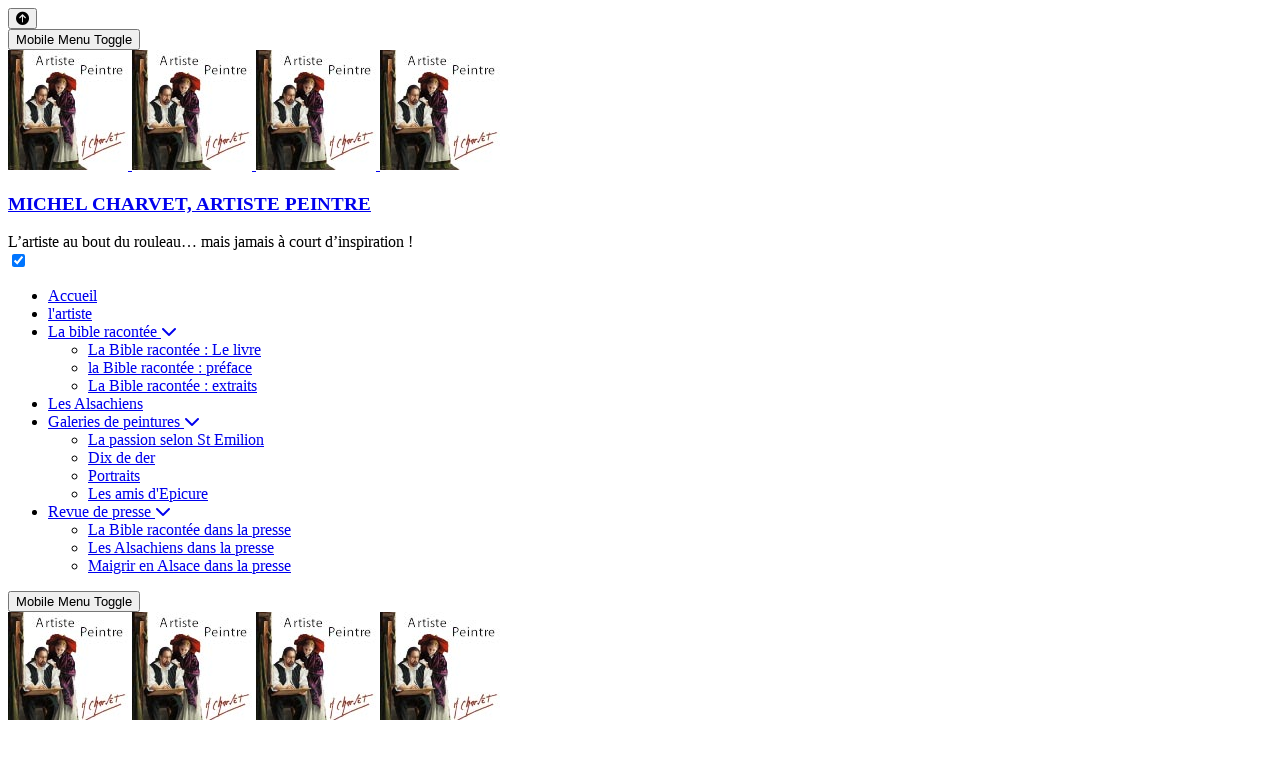

--- FILE ---
content_type: text/html; charset=utf-8
request_url: https://michel-charvet.fr/galeries-de-peintures/dix-de-der.html
body_size: 11225
content:
<!DOCTYPE html>
<html lang="fr-fr" dir="ltr" data-bs-theme="dark">

<head>
   <meta http-equiv="X-UA-Compatible" content="IE=edge" /><meta name="viewport" content="width=device-width, initial-scale=1" /><meta name="HandheldFriendly" content="true" /><meta name="mobile-web-app-capable" content="YES" /> <!-- document meta -->
   <meta charset="utf-8">
	<meta name="keywords" content="Dix de der, peinture, huile, artiste, michel charvet, toile, cartes, peintre">
	<meta name="description" content="Dix de der.
Quand une franche partie de cartes entre amis est immortalisée sur toile par Michel Charvet
">
		<title>Michel Charvet, artiste peintre - Dix de der</title>

	
	
	
	<link href="/images/favicon.ico?8601cc" rel="shortcut icon" type="image/vnd.microsoft.icon" sizes="any">
	<link href="https://fonts.gstatic.com?8601cc" rel="preconnect">
	<link href="https://fonts.googleapis.com/css2?family=Open+Sans:ital,wght@0,300;0,400;0,500;0,600;0,700;0,800;1,300;1,400;1,500;1,600;1,700;1,800&amp;display=swap" rel="stylesheet">
	<link href="https://use.fontawesome.com/releases/v6.7.2/css/all.css?8601cc" rel="stylesheet">
	
	
	
	
	

	
	
	
	
	
	
	
	<script src="/media/mod_menu/js/menu.min.js?8601cc" type="module"></script>
	<script type="application/json" class="joomla-script-options new">{"phLangPG":{"COM_PHOCAGALLERY_MAX_LIMIT_CHARS_REACHED":"Vous avez atteint la limite maximum du nombre de caractères autorisés","COM_PHOCAGALLERY_ENTER_TITLE":"Merci de saisir le titre","COM_PHOCAGALLERY_ENTER_COMMENT":"Merci de saisir un commentaire","COM_PHOCAGALLERY_LOADING":"Chargement","COM_PHOCAGALLERY_CLOSE":"Fermer","COM_PHOCAGALLERY_PREVIOUS":"Previous","COM_PHOCAGALLERY_NEXT":"Next","COM_PHOCAGALLERY_MAGNIFIC_CURR_OF_TOTAL":"%curr% of %total%","COM_PHOCAGALLERY_IMAGE_NOT_LOADED":"Image not loaded"},"joomla.jtext":{"ERROR":"Erreur","MESSAGE":"Message","NOTICE":"Annonce","WARNING":"Alerte","JCLOSE":"Fermer","JOK":"OK","JOPEN":"Ouvrir"},"system.paths":{"root":"","rootFull":"https:\/\/michel-charvet.fr\/","base":"","baseFull":"https:\/\/michel-charvet.fr\/"},"csrf.token":"e962e2ee3aaabc01c990b6925c2c2967"}</script>
	<script src="/media/system/js/core.min.js?2cb912"></script>
	<script src="/media/vendor/bootstrap/js/modal.min.js?5.3.3" type="module"></script>
	<script src="/media/vendor/bootstrap/js/carousel.min.js?5.3.3" type="module"></script>
	<script src="/media/vendor/bootstrap/js/alert.min.js?5.3.3" type="module"></script>
	<script src="/media/system/js/messages.min.js?9a4811" type="module"></script>
	
	
	
	
	<script type="application/ld+json">{"@context":"https://schema.org","@type":"BreadcrumbList","@id":"https://michel-charvet.fr/#/schema/BreadcrumbList/17","itemListElement":[{"@type":"ListItem","position":1,"item":{"@id":"https://michel-charvet.fr/","name":"Accueil"}},{"@type":"ListItem","position":2,"item":{"@id":"https://michel-charvet.fr/galeries-de-peintures.html","name":"Galeries de peintures"}},{"@type":"ListItem","position":3,"item":{"@id":"https://michel-charvet.fr/galeries-de-peintures/dix-de-der.html","name":"Dix de der"}}]}</script>
 <!-- joomla head -->
    <!-- head styles -->
    <!-- head scripts -->
<link rel="stylesheet" href="/cache/astroid/css/f1988169fbe6ba0c84edac19d74e8ea9.css?8601cc" /><script src="/cache/astroid/js/cb6b1cc25f027549c9647df7565d45e2.js?8601cc"></script></head> <!-- document head -->

<body class="site astroid-framework com-phocagallery view-category layout-default itemid-140 astroid-header-stacked-divided-logo-left dix-de-der-alias tp-style-15 fr-FR ltr">
   <button type="button" title="Back to Top" id="astroid-backtotop" class="btn circle" ><i class="fas fa-arrow-circle-up"></i></button><!-- astroid container -->
<div class="astroid-container">
        <!-- astroid content -->
    <div class="astroid-content">
                <!-- astroid layout -->
        <div class="astroid-layout astroid-layout-wide">
                        <!-- astroid wrapper -->
            <div class="astroid-wrapper">
                                <div class="astroid-section astroid-header-section border-bottom" id="hs-1529472563843"><div class="container"><div class="astroid-row row no-gutters gx-0" id="ar-1529472563843"><div class="astroid-column col-lg-12 col-md-12 col-sm-12 col-12" id="ac-1529472563843"><header class="astroid-module-position" id="ah-1529472563843"><header id="astroid-header" class="astroid-header astroid-stacked-header astroid-stacked-divided-logo-left-header">
   <div class="d-flex">
      <div class="header-stacked-section d-flex justify-content-between flex-column w-100">
         <div class="row g-0 divided-logo-left"><div class="col-12 col-divided-logo"><div class="w-100 h-100 d-flex justify-content-center">                              <div class="d-flex d-lg-none justify-content-start">
                     <div class="header-mobilemenu-trigger d-lg-none burger-menu-button align-self-center" data-offcanvas="#astroid-mobilemenu" data-effect="mobilemenu-slide">
                         <button class="button" aria-label="Mobile Menu Toggle" type="button"><span class="box"><span class="inner"><span class="visually-hidden">Mobile Menu Toggle</span></span></span></button>
                     </div>
                 </div>
                 <div class="d-flex w-100 w-auto@lg justify-content-center justify-content-lg-start"><!-- logo starts -->
    <!-- image logo starts -->
        <div class="logo-wrapper astroid-logo">
                <a target="_self" class="astroid-logo astroid-logo-image d-flex align-items-center mr-0 mr-lg-4" href="https://michel-charvet.fr/">
                                <img src="https://michel-charvet.fr/images/logo.jpg" alt="Michel Charvet, artiste peintre" class="astroid-logo-default" />            <img src="https://michel-charvet.fr/images/logo.jpg" alt="Michel Charvet, artiste peintre" class="astroid-logo-default dark" />                        
            <img src="https://michel-charvet.fr/images/logo.jpg" alt="Michel Charvet, artiste peintre" class="astroid-logo-mobile" />            <img src="https://michel-charvet.fr/images/logo.jpg" alt="Michel Charvet, artiste peintre" class="astroid-logo-mobile dark d-none" />                </a>
            </div>
    <!-- image logo ends -->
<!-- logo ends --></div></div></div><div class="col d-none d-lg-flex flex-column justify-content-center"><div class="divided-menu-block"><div class="header-block-items d-flex"><div class="d-flex justify-content-between w-100"><div class="d-flex header-block-item justify-content-start align-items-center"><div>
<h3><a href="/" style="text-transform : uppercase;">Michel Charvet, Artiste Peintre</a></h3>
L’artiste au bout du rouleau… mais jamais à court d’inspiration !
</div></div><div class="d-flex header-block-item justify-content-end align-items-center"><div class="d-flex align-items-center astroid-color-mode"><div class="form-check form-switch"><input class="form-check-input switcher" type="checkbox" aria-label="Color Mode" role="switch" checked></div></div></div></div></div><div class="megamenu-block d-flex w-100 h-100">                 <div data-megamenu data-megamenu-class=".has-megamenu" data-megamenu-content-class=".megamenu-container" data-dropdown-arrow="true" data-header-offset="true" data-transition-speed="100" data-megamenu-animation="slide" data-easing="linear" data-astroid-trigger="hover" data-megamenu-submenu-class=".nav-submenu" class="astroid-stacked-divided-logo-left-menu d-flex justify-content-start flex-lg-grow-1">
                     <nav class=" astroid-nav-wraper align-self-center d-none d-lg-block w-100" aria-label="stacked menu"><ul class="nav astroid-nav justify-content-left d-flex align-items-left"><li data-position="left" class="nav-item nav-item-id-101 nav-item-level-1 nav-item-default"><!--menu link starts-->
<a href="/" title="Accueil" class="as-menu-item nav-link-item-id-101 nav-link item-link-component item-level-1" data-drop-action="hover">
   <span class="nav-title">
                                          <span class="nav-title-text">Accueil</span>                              </span>
   </a>
<!--menu link ends--></li><li data-position="left" class="nav-item nav-item-id-116 nav-item-level-1"><!--menu link starts-->
<a href="/presentation-de-l-artiste.html" title="l'artiste" class="as-menu-item nav-link-item-id-116 nav-link item-link-component item-level-1" data-drop-action="hover">
   <span class="nav-title">
                                          <span class="nav-title-text">l'artiste</span>                              </span>
   </a>
<!--menu link ends--></li><li data-position="left" class="nav-item nav-item-id-118 nav-item-level-1 nav-item-deeper nav-item-parent has-megamenu nav-item-dropdown"><!--menu link starts-->
<a href="/la-bible-racontee.html" title="La bible racontée" class="as-menu-item nav-link-item-id-118 nav-link megamenu-item-link item-link-component item-level-1" data-drop-action="hover">
   <span class="nav-title">
                                          <span class="nav-title-text">La bible racontée</span>                                                <i class="fas fa-chevron-down nav-item-caret"></i>
                  </span>
   </a>
<!--menu link ends--><div style="width:250px" class="megamenu-container nav-submenu-container nav-item-level-1"><ul class="nav-submenu"><li data-position="right" class="nav-item-submenu nav-item-id-136 nav-item-level-2"><!--menu link starts-->
<a href="/la-bible-racontee/la-bible-racontee-a-l-usage-des-mecerants-autres-non-croyants.html" title="La Bible racontée : Le livre " class="as-menu-item nav-link-item-id-136 item-link-component item-level-2" data-drop-action="hover">
   <span class="nav-title">
                                          <span class="nav-title-text">La Bible racontée : Le livre </span>                              </span>
   </a>
<!--menu link ends--></li><li data-position="right" class="nav-item-submenu nav-item-id-137 nav-item-level-2"><!--menu link starts-->
<a href="/la-bible-racontee/la-bible-racontee-preface.html" title="la Bible racontée : préface" class="as-menu-item nav-link-item-id-137 item-link-component item-level-2" data-drop-action="hover">
   <span class="nav-title">
                                          <span class="nav-title-text">la Bible racontée : préface</span>                              </span>
   </a>
<!--menu link ends--></li><li data-position="right" class="nav-item-submenu nav-item-id-138 nav-item-level-2"><!--menu link starts-->
<a href="/la-bible-racontee/la-bible-racontee-extraits.html" title="La Bible racontée : extraits" class="as-menu-item nav-link-item-id-138 item-link-component item-level-2" data-drop-action="hover">
   <span class="nav-title">
                                          <span class="nav-title-text">La Bible racontée : extraits</span>                              </span>
   </a>
<!--menu link ends--></li></ul></div></li><li data-position="right" class="nav-item nav-item-id-121 nav-item-level-1"><!--menu link starts-->
<a href="/les-alsachiens.html" title="Les Alsachiens" class="as-menu-item nav-link-item-id-121 nav-link item-link-component item-level-1" data-drop-action="hover">
   <span class="nav-title">
                                          <span class="nav-title-text">Les Alsachiens</span>                              </span>
   </a>
<!--menu link ends--></li><li data-position="right" class="nav-item nav-item-id-141 nav-item-level-1 nav-item-active nav-item-deeper nav-item-parent has-megamenu nav-item-dropdown"><!--menu link starts-->
<a href="/galeries-de-peintures.html" title="Galeries de peintures" class="as-menu-item nav-link-item-id-141 nav-link active megamenu-item-link item-link-component item-level-1" data-drop-action="hover">
   <span class="nav-title">
                                          <span class="nav-title-text">Galeries de peintures</span>                                                <i class="fas fa-chevron-down nav-item-caret"></i>
                  </span>
   </a>
<!--menu link ends--><div style="width:320px" class="megamenu-container nav-submenu-container nav-item-level-1"><ul class="nav-submenu"><li data-position="right" class="nav-item-submenu nav-item-id-139 nav-item-level-2"><!--menu link starts-->
<a href="/galeries-de-peintures/la-passion-selon-st-emilion.html" title="La passion selon St Emilion" class="as-menu-item nav-link-item-id-139 item-link-component item-level-2" data-drop-action="hover">
   <span class="nav-title">
                                          <span class="nav-title-text">La passion selon St Emilion</span>                              </span>
   </a>
<!--menu link ends--></li><li data-position="right" class="nav-item-submenu nav-item-id-140 nav-item-level-2 nav-item-current nav-item-active"><!--menu link starts-->
<a href="/galeries-de-peintures/dix-de-der.html" title="Dix de der" class="as-menu-item nav-link-item-id-140 active item-link-component item-level-2" data-drop-action="hover">
   <span class="nav-title">
                                          <span class="nav-title-text">Dix de der</span>                              </span>
   </a>
<!--menu link ends--></li><li data-position="right" class="nav-item-submenu nav-item-id-122 nav-item-level-2"><!--menu link starts-->
<a href="/galeries-de-peintures/portraits.html" title="Portraits" class="as-menu-item nav-link-item-id-122 item-link-component item-level-2" data-drop-action="hover">
   <span class="nav-title">
                                          <span class="nav-title-text">Portraits</span>                              </span>
   </a>
<!--menu link ends--></li><li data-position="right" class="nav-item-submenu nav-item-id-142 nav-item-level-2"><!--menu link starts-->
<a href="/galeries-de-peintures/les-amis-d-epicure.html" title="Les amis d'Epicure" class="as-menu-item nav-link-item-id-142 item-link-component item-level-2" data-drop-action="hover">
   <span class="nav-title">
                                          <span class="nav-title-text">Les amis d'Epicure</span>                              </span>
   </a>
<!--menu link ends--></li></ul></div></li><li data-position="right" class="nav-item nav-item-id-125 nav-item-level-1 nav-item-deeper nav-item-parent has-megamenu nav-item-dropdown"><!--menu link starts-->
<a href="/revue-de-presse.html" title="Revue de presse" class="as-menu-item nav-link-item-id-125 nav-link megamenu-item-link item-link-component item-level-1" data-drop-action="hover">
   <span class="nav-title">
                                          <span class="nav-title-text">Revue de presse</span>                                                <i class="fas fa-chevron-down nav-item-caret"></i>
                  </span>
   </a>
<!--menu link ends--><div style="width:320px" class="megamenu-container nav-submenu-container nav-item-level-1"><ul class="nav-submenu"><li data-position="right" class="nav-item-submenu nav-item-id-167 nav-item-level-2"><!--menu link starts-->
<a href="/revue-de-presse/la-bible-racontee-dans-la-presse.html" title="La Bible racontée dans la presse" class="as-menu-item nav-link-item-id-167 item-link-component item-level-2" data-drop-action="hover">
   <span class="nav-title">
                                          <span class="nav-title-text">La Bible racontée dans la presse</span>                              </span>
   </a>
<!--menu link ends--></li><li data-position="right" class="nav-item-submenu nav-item-id-126 nav-item-level-2"><!--menu link starts-->
<a href="/revue-de-presse/revue-de-presse-les-alsachiens.html" title="Les Alsachiens dans la presse" class="as-menu-item nav-link-item-id-126 item-link-component item-level-2" data-drop-action="hover">
   <span class="nav-title">
                                          <span class="nav-title-text">Les Alsachiens dans la presse</span>                              </span>
   </a>
<!--menu link ends--></li><li data-position="right" class="nav-item-submenu nav-item-id-127 nav-item-level-2"><!--menu link starts-->
<a href="/revue-de-presse/maigrir-en-alsace-dans-la-presse.html" title="Maigrir en Alsace dans la presse" class="as-menu-item nav-link-item-id-127 item-link-component item-level-2" data-drop-action="hover">
   <span class="nav-title">
                                          <span class="nav-title-text">Maigrir en Alsace dans la presse</span>                              </span>
   </a>
<!--menu link ends--></li></ul></div></li></ul></nav>                 </div>
                 </div></div></div></div>      </div>
   </div>
</header><!-- header starts -->
<header id="astroid-sticky-header" class="astroid-header astroid-header-sticky header-sticky-desktop header-stickyonscroll-mobile header-sticky-tablet d-none" data-megamenu data-megamenu-class=".has-megamenu" data-megamenu-content-class=".megamenu-container" data-dropdown-arrow="true" data-header-offset="true" data-transition-speed="100" data-megamenu-animation="slide" data-easing="linear" data-astroid-trigger="hover" data-megamenu-submenu-class=".nav-submenu">
   <div class="container d-flex flex-row justify-content-between">
               <div class="d-flex d-lg-none justify-content-start">
            <div class="header-mobilemenu-trigger d-lg-none burger-menu-button align-self-center" data-offcanvas="#astroid-mobilemenu" data-effect="mobilemenu-slide">
               <button class="button" type="button" aria-label="Mobile Menu Toggle"><span class="box"><span class="inner"><span class="visually-hidden">Mobile Menu Toggle</span></span></span></button>
            </div>
         </div>
            <div class="header-left-section d-flex justify-content-start">
                    <!-- logo starts -->
    <!-- image logo starts -->
        <div class="logo-wrapper astroid-logo">
                <a target="_self" class="astroid-logo astroid-logo-image d-flex align-items-center mr-0 mr-lg-4" href="https://michel-charvet.fr/">
                                            <img src="https://michel-charvet.fr/images/logo.jpg" alt="Michel Charvet, artiste peintre" class="astroid-logo-sticky" />            <img src="https://michel-charvet.fr/images/logo.jpg" alt="Michel Charvet, artiste peintre" class="astroid-logo-sticky dark d-none" />            
            <img src="https://michel-charvet.fr/images/logo.jpg" alt="Michel Charvet, artiste peintre" class="astroid-logo-mobile" />            <img src="https://michel-charvet.fr/images/logo.jpg" alt="Michel Charvet, artiste peintre" class="astroid-logo-mobile dark d-none" />                </a>
            </div>
    <!-- image logo ends -->
<!-- logo ends -->               </div>
               <div></div>
            <div class="header-center-section d-none d-lg-flex justify-content-center flex-lg-grow-1"><nav class=" astroid-nav-wraper align-self-center px-3 d-none d-lg-block mx-auto" aria-label="sticky menu"><ul class="nav astroid-nav d-none d-lg-flex"><li data-position="left" class="nav-item nav-item-id-101 nav-item-level-1 nav-item-default"><!--menu link starts-->
<a href="/" title="Accueil" class="as-menu-item nav-link-item-id-101 nav-link item-link-component item-level-1" data-drop-action="hover">
   <span class="nav-title">
                                          <span class="nav-title-text">Accueil</span>                              </span>
   </a>
<!--menu link ends--></li><li data-position="left" class="nav-item nav-item-id-116 nav-item-level-1"><!--menu link starts-->
<a href="/presentation-de-l-artiste.html" title="l'artiste" class="as-menu-item nav-link-item-id-116 nav-link item-link-component item-level-1" data-drop-action="hover">
   <span class="nav-title">
                                          <span class="nav-title-text">l'artiste</span>                              </span>
   </a>
<!--menu link ends--></li><li data-position="left" class="nav-item nav-item-id-118 nav-item-level-1 nav-item-deeper nav-item-parent has-megamenu nav-item-dropdown"><!--menu link starts-->
<a href="/la-bible-racontee.html" title="La bible racontée" class="as-menu-item nav-link-item-id-118 nav-link megamenu-item-link item-link-component item-level-1" data-drop-action="hover">
   <span class="nav-title">
                                          <span class="nav-title-text">La bible racontée</span>                                                <i class="fas fa-chevron-down nav-item-caret"></i>
                  </span>
   </a>
<!--menu link ends--><div style="width:250px" class="megamenu-container nav-submenu-container nav-item-level-1"><ul class="nav-submenu"><li data-position="right" class="nav-item-submenu nav-item-id-136 nav-item-level-2"><!--menu link starts-->
<a href="/la-bible-racontee/la-bible-racontee-a-l-usage-des-mecerants-autres-non-croyants.html" title="La Bible racontée : Le livre " class="as-menu-item nav-link-item-id-136 item-link-component item-level-2" data-drop-action="hover">
   <span class="nav-title">
                                          <span class="nav-title-text">La Bible racontée : Le livre </span>                              </span>
   </a>
<!--menu link ends--></li><li data-position="right" class="nav-item-submenu nav-item-id-137 nav-item-level-2"><!--menu link starts-->
<a href="/la-bible-racontee/la-bible-racontee-preface.html" title="la Bible racontée : préface" class="as-menu-item nav-link-item-id-137 item-link-component item-level-2" data-drop-action="hover">
   <span class="nav-title">
                                          <span class="nav-title-text">la Bible racontée : préface</span>                              </span>
   </a>
<!--menu link ends--></li><li data-position="right" class="nav-item-submenu nav-item-id-138 nav-item-level-2"><!--menu link starts-->
<a href="/la-bible-racontee/la-bible-racontee-extraits.html" title="La Bible racontée : extraits" class="as-menu-item nav-link-item-id-138 item-link-component item-level-2" data-drop-action="hover">
   <span class="nav-title">
                                          <span class="nav-title-text">La Bible racontée : extraits</span>                              </span>
   </a>
<!--menu link ends--></li></ul></div></li><li data-position="right" class="nav-item nav-item-id-121 nav-item-level-1"><!--menu link starts-->
<a href="/les-alsachiens.html" title="Les Alsachiens" class="as-menu-item nav-link-item-id-121 nav-link item-link-component item-level-1" data-drop-action="hover">
   <span class="nav-title">
                                          <span class="nav-title-text">Les Alsachiens</span>                              </span>
   </a>
<!--menu link ends--></li><li data-position="right" class="nav-item nav-item-id-141 nav-item-level-1 nav-item-active nav-item-deeper nav-item-parent has-megamenu nav-item-dropdown"><!--menu link starts-->
<a href="/galeries-de-peintures.html" title="Galeries de peintures" class="as-menu-item nav-link-item-id-141 nav-link active megamenu-item-link item-link-component item-level-1" data-drop-action="hover">
   <span class="nav-title">
                                          <span class="nav-title-text">Galeries de peintures</span>                                                <i class="fas fa-chevron-down nav-item-caret"></i>
                  </span>
   </a>
<!--menu link ends--><div style="width:320px" class="megamenu-container nav-submenu-container nav-item-level-1"><ul class="nav-submenu"><li data-position="right" class="nav-item-submenu nav-item-id-139 nav-item-level-2"><!--menu link starts-->
<a href="/galeries-de-peintures/la-passion-selon-st-emilion.html" title="La passion selon St Emilion" class="as-menu-item nav-link-item-id-139 item-link-component item-level-2" data-drop-action="hover">
   <span class="nav-title">
                                          <span class="nav-title-text">La passion selon St Emilion</span>                              </span>
   </a>
<!--menu link ends--></li><li data-position="right" class="nav-item-submenu nav-item-id-140 nav-item-level-2 nav-item-current nav-item-active"><!--menu link starts-->
<a href="/galeries-de-peintures/dix-de-der.html" title="Dix de der" class="as-menu-item nav-link-item-id-140 active item-link-component item-level-2" data-drop-action="hover">
   <span class="nav-title">
                                          <span class="nav-title-text">Dix de der</span>                              </span>
   </a>
<!--menu link ends--></li><li data-position="right" class="nav-item-submenu nav-item-id-122 nav-item-level-2"><!--menu link starts-->
<a href="/galeries-de-peintures/portraits.html" title="Portraits" class="as-menu-item nav-link-item-id-122 item-link-component item-level-2" data-drop-action="hover">
   <span class="nav-title">
                                          <span class="nav-title-text">Portraits</span>                              </span>
   </a>
<!--menu link ends--></li><li data-position="right" class="nav-item-submenu nav-item-id-142 nav-item-level-2"><!--menu link starts-->
<a href="/galeries-de-peintures/les-amis-d-epicure.html" title="Les amis d'Epicure" class="as-menu-item nav-link-item-id-142 item-link-component item-level-2" data-drop-action="hover">
   <span class="nav-title">
                                          <span class="nav-title-text">Les amis d'Epicure</span>                              </span>
   </a>
<!--menu link ends--></li></ul></div></li><li data-position="right" class="nav-item nav-item-id-125 nav-item-level-1 nav-item-deeper nav-item-parent has-megamenu nav-item-dropdown"><!--menu link starts-->
<a href="/revue-de-presse.html" title="Revue de presse" class="as-menu-item nav-link-item-id-125 nav-link megamenu-item-link item-link-component item-level-1" data-drop-action="hover">
   <span class="nav-title">
                                          <span class="nav-title-text">Revue de presse</span>                                                <i class="fas fa-chevron-down nav-item-caret"></i>
                  </span>
   </a>
<!--menu link ends--><div style="width:320px" class="megamenu-container nav-submenu-container nav-item-level-1"><ul class="nav-submenu"><li data-position="right" class="nav-item-submenu nav-item-id-167 nav-item-level-2"><!--menu link starts-->
<a href="/revue-de-presse/la-bible-racontee-dans-la-presse.html" title="La Bible racontée dans la presse" class="as-menu-item nav-link-item-id-167 item-link-component item-level-2" data-drop-action="hover">
   <span class="nav-title">
                                          <span class="nav-title-text">La Bible racontée dans la presse</span>                              </span>
   </a>
<!--menu link ends--></li><li data-position="right" class="nav-item-submenu nav-item-id-126 nav-item-level-2"><!--menu link starts-->
<a href="/revue-de-presse/revue-de-presse-les-alsachiens.html" title="Les Alsachiens dans la presse" class="as-menu-item nav-link-item-id-126 item-link-component item-level-2" data-drop-action="hover">
   <span class="nav-title">
                                          <span class="nav-title-text">Les Alsachiens dans la presse</span>                              </span>
   </a>
<!--menu link ends--></li><li data-position="right" class="nav-item-submenu nav-item-id-127 nav-item-level-2"><!--menu link starts-->
<a href="/revue-de-presse/maigrir-en-alsace-dans-la-presse.html" title="Maigrir en Alsace dans la presse" class="as-menu-item nav-link-item-id-127 item-link-component item-level-2" data-drop-action="hover">
   <span class="nav-title">
                                          <span class="nav-title-text">Maigrir en Alsace dans la presse</span>                              </span>
   </a>
<!--menu link ends--></li></ul></div></li></ul></nav></div>               <div class="header-right-section d-flex justify-content-end">
                                       <div class="header-right-block d-none d-lg-block align-self-center">
                  <div class="header-block-item d-flex"></div>               </div>
                                  </div>
         </div>
</header>
<!-- header ends --></header></div></div></div></div><section class="astroid-section" id="bs-2zhf89w67"><div class="container"><div class="astroid-row row no-gutters gx-0" id="ar-63och5d96"><div class="astroid-column col-lg-12 col-md-12 col-sm-12 col-12" id="ac-wh463brki"><div class="astroid-module-position" id="b-6099f76e7966d835331944"><nav class="mod-breadcrumbs__wrapper" aria-label="Fil d&#039;ariane">
    <ol class="mod-breadcrumbs breadcrumb px-3 py-2">
                    <li class="mod-breadcrumbs__here float-start">
                Vous êtes ici : &#160;
            </li>
        
        <li class="mod-breadcrumbs__item breadcrumb-item"><a href="/" class="pathway"><span>Accueil</span></a></li><li class="mod-breadcrumbs__item breadcrumb-item"><a href="/galeries-de-peintures.html" class="pathway"><span>Galeries de peintures</span></a></li><li class="mod-breadcrumbs__item breadcrumb-item active"><span>Dix de der</span></li>    </ol>
    </nav>
</div></div></div></div></section><div class="astroid-section astroid-component-section" id="cs-1528971561366"><div class="container"><div class="astroid-row row gx-lg-4 gx-xl-5 gx-xxl-5" id="ar-1528971561366"><div class="astroid-column col-lg-9 col-md-12 col-sm-12 col-12 col-lg-12" id="ac-1528971561366"><div class="astroid-message" id="m-1528971711775"><div id="system-message-container" aria-live="polite"></div>
</div><div class="astroid-component" id="ca-1529739248826"><main class="astroid-component-area">
   <svg aria-hidden="true" class="ph-sr-only" version="1.1" xmlns="http://www.w3.org/2000/svg" xmlns:xlink="http://www.w3.org/1999/xlink">
    <defs>
        <symbol id="ph-si-feed" viewBox="0 0 512 512">
            <path d="M108.56 342.78a60.34 60.34 0 1060.56 60.44 60.63 60.63 0 00-60.56-60.44z" />
            <path d="M48 186.67v86.55c52 0 101.94 15.39 138.67 52.11s52 86.56 52 138.67h86.66c0-151.56-125.66-277.33-277.33-277.33z" />
            <path d="M48 48v86.56c185.25 0 329.22 144.08 329.22 329.44H464C464 234.66 277.67 48 48 48z" />
        </symbol>
        <symbol id="ph-si-category" viewBox="0 0 512 512">
            <path d="M72 64c-30.928 0-56 25.072-56 56v272c0 30.928 25.072 56 56 56h368c30.928 0 56-25.072 56-56V152c0-30.928-25.072-56-56-56H220.11a23.885 23.885 0 01-13.31-4L179 73.41A55.768 55.768 0 00147.89 64H72z" />
        </symbol>
        

        <symbol id="ph-si-back" viewBox="0 0 512 512">
            <path d="M48 256c0 114.87 93.13 208 208 208s208-93.13 208-208S370.87 48 256 48 48 141.13 48 256zm212.65-91.36a16 16 0 01.09 22.63L208.42 240H342a16 16 0 010 32H208.42l52.32 52.73A16 16 0 11238 347.27l-79.39-80a16 16 0 010-22.54l79.39-80a16 16 0 0122.65-.09z" />
        </symbol>

        <symbol id="ph-si-prev" viewBox="0 0 512 512">
            <path d="M48 256c0 114.87 93.13 208 208 208s208-93.13 208-208S370.87 48 256 48 48 141.13 48 256zm212.65-91.36a16 16 0 01.09 22.63L208.42 240H342a16 16 0 010 32H208.42l52.32 52.73A16 16 0 11238 347.27l-79.39-80a16 16 0 010-22.54l79.39-80a16 16 0 0122.65-.09z" />
        </symbol>

        <symbol id="ph-si-next" viewBox="0 0 512 512">
        <path d="M464 256c0-114.87-93.13-208-208-208S48 141.13 48 256s93.13 208 208 208 208-93.13 208-208zm-212.65 91.36a16 16 0 01-.09-22.63L303.58 272H170a16 16 0 010-32h133.58l-52.32-52.73A16 16 0 11274 164.73l79.39 80a16 16 0 010 22.54l-79.39 80a16 16 0 01-22.65.09z"/>
        </symbol>



        

        <symbol id="ph-si-image" viewBox="0 0 512 512">
            <ellipse cx="373.14" cy="219.33" rx="46.29" ry="46" fill="none" />
            <path d="M80 132v328a20 20 0 0020 20h392a20 20 0 0020-20V132a20 20 0 00-20-20H100a20 20 0 00-20 20zm293.14 41.33a46 46 0 11-46.28 46 46.19 46.19 0 0146.28-46zm-261.41 276v-95.48l122.76-110.2L328.27 337l-113 112.33zm368.27 0H259l144.58-144L480 370.59z" />
            <path d="M20 32A20 20 0 000 52v344a20 20 0 0020 20h28V100a20 20 0 0120-20h380V52a20 20 0 00-20-20z" />
        </symbol>

        <symbol id="ph-si-lock" viewBox="0 0 512 512">
            <path d="M368 192h-16v-80a96 96 0 10-192 0v80h-16a64.07 64.07 0 00-64 64v176a64.07 64.07 0 0064 64h224a64.07 64.07 0 0064-64V256a64.07 64.07 0 00-64-64zm-48 0H192v-80a64 64 0 11128 0z" />
        </symbol>

        <symbol id="ph-si-download" viewBox="0 0 512 512">
            <path d="M376 160H272v153.37l52.69-52.68a16 16 0 0122.62 22.62l-80 80a16 16 0 01-22.62 0l-80-80a16 16 0 0122.62-22.62L240 313.37V160H136a56.06 56.06 0 00-56 56v208a56.06 56.06 0 0056 56h240a56.06 56.06 0 0056-56V216a56.06 56.06 0 00-56-56zM272 48a16 16 0 00-32 0v112h32z" />
        </symbol>

        <symbol id="ph-si-view" viewBox="0 0 512 512">
            <path d="M456.69 421.39L362.6 327.3a173.81 173.81 0 0034.84-104.58C397.44 126.38 319.06 48 222.72 48S48 126.38 48 222.72s78.38 174.72 174.72 174.72A173.81 173.81 0 00327.3 362.6l94.09 94.09a25 25 0 0035.3-35.3zM97.92 222.72a124.8 124.8 0 11124.8 124.8 124.95 124.95 0 01-124.8-124.8z" />
        </symbol>

        <symbol id="ph-si-earth" viewBox="0 0 512 512">
            <path d="M414.39 97.74A224 224 0 1097.61 414.52 224 224 0 10414.39 97.74zM64 256.13a191.63 191.63 0 016.7-50.31c7.34 15.8 18 29.45 25.25 45.66 9.37 20.84 34.53 15.06 45.64 33.32 9.86 16.21-.67 36.71 6.71 53.67 5.36 12.31 18 15 26.72 24 8.91 9.08 8.72 21.52 10.08 33.36a305.36 305.36 0 007.45 41.27c0 .1 0 .21.08.31C117.8 411.13 64 339.8 64 256.13zm192 192a193.12 193.12 0 01-32-2.68c.11-2.71.16-5.24.43-7 2.43-15.9 10.39-31.45 21.13-43.35 10.61-11.74 25.15-19.68 34.11-33 8.78-13 11.41-30.5 7.79-45.69-5.33-22.44-35.82-29.93-52.26-42.1-9.45-7-17.86-17.82-30.27-18.7-5.72-.4-10.51.83-16.18-.63-5.2-1.35-9.28-4.15-14.82-3.42-10.35 1.36-16.88 12.42-28 10.92-10.55-1.41-21.42-13.76-23.82-23.81-3.08-12.92 7.14-17.11 18.09-18.26 4.57-.48 9.7-1 14.09.68 5.78 2.14 8.51 7.8 13.7 10.66 9.73 5.34 11.7-3.19 10.21-11.83-2.23-12.94-4.83-18.21 6.71-27.12 8-6.14 14.84-10.58 13.56-21.61-.76-6.48-4.31-9.41-1-15.86 2.51-4.91 9.4-9.34 13.89-12.27 11.59-7.56 49.65-7 34.1-28.16-4.57-6.21-13-17.31-21-18.83-10-1.89-14.44 9.27-21.41 14.19-7.2 5.09-21.22 10.87-28.43 3-9.7-10.59 6.43-14.06 10-21.46 1.65-3.45 0-8.24-2.78-12.75q5.41-2.28 11-4.23a15.6 15.6 0 008 3c6.69.44 13-3.18 18.84 1.38 6.48 5 11.15 11.32 19.75 12.88 8.32 1.51 17.13-3.34 19.19-11.86 1.25-5.18 0-10.65-1.2-16a190.83 190.83 0 01105 32.21c-2-.76-4.39-.67-7.34.7-6.07 2.82-14.67 10-15.38 17.12-.81 8.08 11.11 9.22 16.77 9.22 8.5 0 17.11-3.8 14.37-13.62-1.19-4.26-2.81-8.69-5.42-11.37a193.27 193.27 0 0118 14.14c-.09.09-.18.17-.27.27-5.76 6-12.45 10.75-16.39 18.05-2.78 5.14-5.91 7.58-11.54 8.91-3.1.73-6.64 1-9.24 3.08-7.24 5.7-3.12 19.4 3.74 23.51 8.67 5.19 21.53 2.75 28.07-4.66 5.11-5.8 8.12-15.87 17.31-15.86a15.4 15.4 0 0110.82 4.41c3.8 3.94 3.05 7.62 3.86 12.54 1.43 8.74 9.14 4 13.83-.41a192.12 192.12 0 019.24 18.77c-5.16 7.43-9.26 15.53-21.67 6.87-7.43-5.19-12-12.72-21.33-15.06-8.15-2-16.5.08-24.55 1.47-9.15 1.59-20 2.29-26.94 9.22-6.71 6.68-10.26 15.62-17.4 22.33-13.81 13-19.64 27.19-10.7 45.57 8.6 17.67 26.59 27.26 46 26 19.07-1.27 38.88-12.33 38.33 15.38-.2 9.81 1.85 16.6 4.86 25.71 2.79 8.4 2.6 16.54 3.24 25.21a158 158 0 004.74 30.07A191.75 191.75 0 01256 448.13z" />
        </symbol>

        <symbol id="ph-si-camera" viewBox="0 0 512 512">
            <path d="M432 144h-59c-3 0-6.72-1.94-9.62-5l-25.94-40.94a15.52 15.52 0 00-1.37-1.85C327.11 85.76 315 80 302 80h-92c-13 0-25.11 5.76-34.07 16.21a15.52 15.52 0 00-1.37 1.85l-25.94 41c-2.22 2.42-5.34 5-8.62 5v-8a16 16 0 00-16-16h-24a16 16 0 00-16 16v8h-4a48.05 48.05 0 00-48 48V384a48.05 48.05 0 0048 48h352a48.05 48.05 0 0048-48V192a48.05 48.05 0 00-48-48zM256 368a96 96 0 1196-96 96.11 96.11 0 01-96 96z" />
        </symbol>

        <symbol id="ph-si-comment" viewBox="0 0 512 512">
            <path d="M144 464a16 16 0 01-16-16v-64h-24a72.08 72.08 0 01-72-72V120a72.08 72.08 0 0172-72h304a72.08 72.08 0 0172 72v192a72.08 72.08 0 01-72 72H245.74l-91.49 76.29A16.05 16.05 0 01144 464z" />
        </symbol>

        <symbol id="ph-si-ext-link" viewBox="0 0 512 512">
            <path d="M200.66 352H144a96 96 0 010-192h55.41m113.18 0H368a96 96 0 010 192h-56.66m-142.27-96h175.86" fill="none" stroke="currentColor" stroke-linecap="round" stroke-linejoin="round" stroke-width="48" />
        </symbol>

        <symbol id="ph-si-up" viewBox="0 0 512 512">
            <path d="M256 48C141.13 48 48 141.13 48 256s93.13 208 208 208 208-93.13 208-208S370.87 48 256 48zm91.36 212.65a16 16 0 01-22.63.09L272 208.42V342a16 16 0 01-32 0V208.42l-52.73 52.32A16 16 0 11164.73 238l80-79.39a16 16 0 0122.54 0l80 79.39a16 16 0 01.09 22.65z" />
        </symbol>

        <symbol id="ph-si-upload" viewBox="0 0 512 512">
            <path d="M255.803 64a45.006 45.006 0 00-31.623 13.178L122.926 178.432a45.002 45.002 0 000 63.642 45.002 45.002 0 0063.64 0l24.432-24.431v110.74A45.002 45.002 0 00256 373.385a45.002 45.002 0 0045.002-45.002v-110.74l24.432 24.431a45.002 45.002 0 0063.64 0 45.002 45.002 0 000-63.642L287.82 77.178A45.006 45.006 0 00255.803 64zM36 330.984c-11.08 0-20 8.92-20 20V428c0 11.08 8.92 20 20 20h440c11.08 0 20-8.92 20-20v-77.016c0-11.08-8.92-20-20-20H320.947A65 65 0 01256 393.383a65 65 0 01-64.947-62.399H36zm396.256 25.12h23.922c11.08 0 20 8.92 20 20v26.777c0 11.08-8.92 20-20 20h-23.922c-11.08 0-20-8.92-20-20v-26.777c0-11.08 8.92-20 20-20z" />
        </symbol>

        <symbol id="ph-si-upload-multiple" viewBox="0 0 512 512">
            <path d="M255.803 64a45.006 45.006 0 00-31.623 13.178L122.926 178.432a45.002 45.002 0 000 63.642 45.002 45.002 0 0063.64 0l24.432-24.431v110.74A45.002 45.002 0 00256 373.385a45.002 45.002 0 0045.002-45.002v-110.74l24.432 24.431a45.002 45.002 0 0063.64 0 45.002 45.002 0 000-63.642L287.82 77.178A45.006 45.006 0 00255.803 64zM36 330.984c-11.08 0-20 8.92-20 20V428c0 11.08 8.92 20 20 20h440c11.08 0 20-8.92 20-20v-77.016c0-11.08-8.92-20-20-20H320.947A65 65 0 01256 393.383a65 65 0 01-64.947-62.399H36zm312.256 25.12h23.92c11.08 0 20 8.92 20 20v26.777c0 11.08-8.92 20-20 20h-23.92c-11.08 0-20-8.92-20-20v-26.777c0-11.08 8.92-20 20-20zm84 0h23.922c11.08 0 20 8.92 20 20v26.777c0 11.08-8.92 20-20 20h-23.922c-11.08 0-20-8.92-20-20v-26.777c0-11.08 8.92-20 20-20z" />
        </symbol>

        <symbol id="ph-si-cart" viewBox="0 0 512 512">
            <circle cx="176" cy="416" r="32" />
            <circle cx="400" cy="416" r="32" />
            <path d="M456.8 120.78a23.92 23.92 0 00-18.56-8.78H133.89l-6.13-34.78A16 16 0 00112 64H48a16 16 0 000 32h50.58l45.66 258.78A16 16 0 00160 368h256a16 16 0 000-32H173.42l-5.64-32h241.66A24.07 24.07 0 00433 284.71l28.8-144a24 24 0 00-5-19.93z" />
        </symbol>

        <symbol id="ph-si-trash" viewBox="0 0 512 512">
        <path d="M296 64h-80a7.91 7.91 0 00-8 8v24h96V72a7.91 7.91 0 00-8-8z" fill="none"/><path d="M432 96h-96V72a40 40 0 00-40-40h-80a40 40 0 00-40 40v24H80a16 16 0 000 32h17l19 304.92c1.42 26.85 22 47.08 48 47.08h184c26.13 0 46.3-19.78 48-47l19-305h17a16 16 0 000-32zM192.57 416H192a16 16 0 01-16-15.43l-8-224a16 16 0 1132-1.14l8 224A16 16 0 01192.57 416zM272 400a16 16 0 01-32 0V176a16 16 0 0132 0zm32-304h-96V72a7.91 7.91 0 018-8h80a7.91 7.91 0 018 8zm32 304.57A16 16 0 01320 416h-.58A16 16 0 01304 399.43l8-224a16 16 0 1132 1.14z"/>
        </symbol>

        <symbol id="ph-si-enabled" viewBox="0 0 512 512">
        <path d="M256 48C141.31 48 48 141.31 48 256s93.31 208 208 208 208-93.31 208-208S370.69 48 256 48zm108.25 138.29l-134.4 160a16 16 0 01-12 5.71h-.27a16 16 0 01-11.89-5.3l-57.6-64a16 16 0 1123.78-21.4l45.29 50.32 122.59-145.91a16 16 0 0124.5 20.58z"/>
        </symbol>

        <symbol id="ph-si-disabled" viewBox="0 0 512 512">
        <path d="M256 48C141.31 48 48 141.31 48 256s93.31 208 208 208 208-93.31 208-208S370.69 48 256 48zm80 224H176a16 16 0 010-32h160a16 16 0 010 32z"/>
        </symbol>

        <symbol id="ph-si-star" viewBox="0 0 512 512">
        <path d="M394 480a16 16 0 01-9.39-3L256 383.76 127.39 477a16 16 0 01-24.55-18.08L153 310.35 23 221.2a16 16 0 019-29.2h160.38l48.4-148.95a16 16 0 0130.44 0l48.4 149H480a16 16 0 019.05 29.2L359 310.35l50.13 148.53A16 16 0 01394 480z"/>
        </symbol>

        <symbol id="ph-si-user" viewBox="0 0 512 512">
        <path d="M332.64 64.58C313.18 43.57 286 32 256 32c-30.16 0-57.43 11.5-76.8 32.38-19.58 21.11-29.12 49.8-26.88 80.78C156.76 206.28 203.27 256 256 256s99.16-49.71 103.67-110.82c2.27-30.7-7.33-59.33-27.03-80.6zM432 480H80a31 31 0 01-24.2-11.13c-6.5-7.77-9.12-18.38-7.18-29.11C57.06 392.94 83.4 353.61 124.8 326c36.78-24.51 83.37-38 131.2-38s94.42 13.5 131.2 38c41.4 27.6 67.74 66.93 76.18 113.75 1.94 10.73-.68 21.34-7.18 29.11A31 31 0 01432 480z"/>
        </symbol>

        <symbol id="ph-si-stats" viewBox="0 0 512 512">
        <path d="M104 496H72a24 24 0 01-24-24V328a24 24 0 0124-24h32a24 24 0 0124 24v144a24 24 0 01-24 24zm224 0h-32a24 24 0 01-24-24V232a24 24 0 0124-24h32a24 24 0 0124 24v240a24 24 0 01-24 24zm112 0h-32a24 24 0 01-24-24V120a24 24 0 0124-24h32a24 24 0 0124 24v352a24 24 0 01-24 24zm-224 0h-32a24 24 0 01-24-24V40a24 24 0 0124-24h32a24 24 0 0124 24v432a24 24 0 01-24 24z"/>
        </symbol>

        <symbol id="ph-si-ytb" viewBox="0 0 512 512">
        <path d="M508.64 148.79c0-45-33.1-81.2-74-81.2C379.24 65 322.74 64 265 64h-18c-57.6 0-114.2 1-169.6 3.6C36.6 67.6 3.5 104 3.5 149 1 184.59-.06 220.19 0 255.79q-.15 53.4 3.4 106.9c0 45 33.1 81.5 73.9 81.5 58.2 2.7 117.9 3.9 178.6 3.8q91.2.3 178.6-3.8c40.9 0 74-36.5 74-81.5 2.4-35.7 3.5-71.3 3.4-107q.34-53.4-3.26-106.9zM207 353.89v-196.5l145 98.2z"/>
        </symbol>

        <symbol id="ph-si-search" viewBox="0 0 512 512">
        <path d="M456.69 421.39L362.6 327.3a173.81 173.81 0 0034.84-104.58C397.44 126.38 319.06 48 222.72 48S48 126.38 48 222.72s78.38 174.72 174.72 174.72A173.81 173.81 0 00327.3 362.6l94.09 94.09a25 25 0 0035.3-35.3zM97.92 222.72a124.8 124.8 0 11124.8 124.8 124.95 124.95 0 01-124.8-124.8z"/>
        </symbol>

        <symbol id="ph-si-save" viewBox="0 0 512 512">
        <path d="M465.94 119.76l-73.7-73.7A47.68 47.68 0 00358.3 32H96a64 64 0 00-64 64v320a64 64 0 0064 64h320a64 64 0 0064-64V153.7a47.68 47.68 0 00-14.06-33.94zM120 112h176a8 8 0 018 8v48a8 8 0 01-8 8H120a8 8 0 01-8-8v-48a8 8 0 018-8zm139.75 319.91a80 80 0 1176.16-76.16 80.06 80.06 0 01-76.16 76.16z"/><circle cx="256" cy="352" r="48"/>
        </symbol>

    </defs>
</svg><div id="phocagallery" class="pg-category-view pg-cv"><div class="page-header"><h1>Dix de der</h1></div><div class="pg-category-desc"><p>Quand une franche partie de cartes entre amis est immortalisée sur toile ...</p>
<p> </p>
<p> <img style="display: block; margin-left: auto; margin-right: auto;" src="/images/Autres-que-bible/gros_plan.jpg" alt="" /></p></div>
<div id="pg-msnr-container" class="pg-photoswipe pg-msnr-container pg-masonry" itemscope itemtype="http://schema.org/ImageGallery">
<div class="pg-item-box pg-masonry-item">
<a class="pg-magnific-button" href="/images/phocagallery/Dix_de_der/thumbs/phoca_thumb_l_dix_de_der_1_600.jpg" data-img-title="François, Andrea et les autres" id="pgImg29"  ><div class="pg-item-box-image"><img class="pg-image c-Image c-Image--shaded" itemprop="thumbnail" src="/images/phocagallery/Dix_de_der/thumbs/phoca_thumb_l_dix_de_der_1_600.jpg" alt=""></div></a><div class="pg-item-box-info"><div class="pg-item-box-title image pg-display-name-1">
<svg class="ph-si ph-si-image"><use xlink:href="#ph-si-image"></use></svg>
 <a class="pg-magnific2-button" title="D&eacute;tail" data-img-title="François, Andrea et les autres" href="javascript:void(0)"onclick="document.getElementById('pgImg29').click();" >François, Andrea et les autres</a></div>
<div class="ph-cb"></div></div></div><div class="pg-item-box pg-masonry-item">
<a class="pg-magnific-button" href="/images/phocagallery/Dix_de_der/thumbs/phoca_thumb_l_dix_de_der_2_600.jpg" data-img-title="Dix de der" id="pgImg30"  ><div class="pg-item-box-image"><img class="pg-image c-Image c-Image--shaded" itemprop="thumbnail" src="/images/phocagallery/Dix_de_der/thumbs/phoca_thumb_l_dix_de_der_2_600.jpg" alt=""></div></a><div class="pg-item-box-info"><div class="pg-item-box-title image pg-display-name-1">
<svg class="ph-si ph-si-image"><use xlink:href="#ph-si-image"></use></svg>
 <a class="pg-magnific2-button" title="D&eacute;tail" data-img-title="Dix de der" href="javascript:void(0)"onclick="document.getElementById('pgImg30').click();" >Dix de der</a></div>
<div class="ph-cb"></div></div></div><div class="pg-item-box pg-masonry-item">
<a class="pg-magnific-button" href="/images/phocagallery/Dix_de_der/thumbs/phoca_thumb_l_dix_de_der_partage-du-vin-et-pain_750.jpg" data-img-title="Partage du vin et pain" id="pgImg31"  ><div class="pg-item-box-image"><img class="pg-image c-Image c-Image--shaded" itemprop="thumbnail" src="/images/phocagallery/Dix_de_der/thumbs/phoca_thumb_l_dix_de_der_partage-du-vin-et-pain_750.jpg" alt=""></div></a><div class="pg-item-box-info"><div class="pg-item-box-title image pg-display-name-1">
<svg class="ph-si ph-si-image"><use xlink:href="#ph-si-image"></use></svg>
 <a class="pg-magnific2-button" title="D&eacute;tail" data-img-title="Partage du vin et pain" href="javascript:void(0)"onclick="document.getElementById('pgImg31').click();" >Partage du vin et pain</a></div>
<div class="ph-cb"></div></div></div><div class="pg-item-box pg-masonry-item">
<a class="pg-magnific-button" href="/images/phocagallery/Dix_de_der/thumbs/phoca_thumb_l_entre-amis_600.jpg" data-img-title="Entre amis" id="pgImg38"  ><div class="pg-item-box-image"><img class="pg-image c-Image c-Image--shaded" itemprop="thumbnail" src="/images/phocagallery/Dix_de_der/thumbs/phoca_thumb_l_entre-amis_600.jpg" alt=""></div></a><div class="pg-item-box-info"><div class="pg-item-box-title image pg-display-name-1">
<svg class="ph-si ph-si-image"><use xlink:href="#ph-si-image"></use></svg>
 <a class="pg-magnific2-button" title="D&eacute;tail" data-img-title="Entre amis" href="javascript:void(0)"onclick="document.getElementById('pgImg38').click();" >Entre amis</a></div>
<div class="ph-cb"></div></div></div></div><div class="modal fade" id="pgCategoryModal" tabindex="-1" aria-labelledby="pgCategoryModal" aria-hidden="true">
  <div class="modal-dialog modal-dialog-centered">
    <div class="modal-content">
      <div class="modal-header">
        <h5 class="modal-title" id="pgCategoryModalLabel">Titre</h5>
        <button type="button" class="btn-close" data-bs-dismiss="modal" aria-label="Fermer"></button>
      </div>
      <div class="modal-body">
        <iframe id="pgCategoryModalIframe" height="100%" frameborder="0" onload="pgFrameOnLoad()"></iframe>
      </div>
      <div class="modal-footer">
        <button type="button" class="btn btn-secondary" data-bs-dismiss="modal">Fermer</button>
      </div>
    </div>
  </div>
</div>
<form action="https://michel-charvet.fr/galeries-de-peintures/dix-de-der.html" method="post" name="adminForm">
<div class="pagination pagination-centered">Tri&nbsp;<select id="imgordering" name="imgordering" class="form-select" size="1" onchange="this.form.submit()">
	<option value="1" selected="selected">Nr. image croissant</option>
	<option value="2">Nr. image d&eacute;croissant</option>
	<option value="3">Titre croissant</option>
	<option value="4">Titre d&eacute;croissant</option>
	<option value="5">Date croissante</option>
	<option value="6">Date d&eacute;croissante</option>
	<option value="11">Nb &eacute;valuations croissant</option>
	<option value="12">Nb &eacute;valuations d&eacute;croissant</option>
	<option value="13">Evaluation croissante</option>
	<option value="14">Evaluation d&eacute;croissante</option>
	<option value="15">Hits croissants</option>
	<option value="16">Hits d&eacute;croissants</option>
</select>
Nb à afficher&nbsp;<select id="limit" name="limit" class="form-select" size="1" onchange="this.form.submit()">
	<option value="20" selected="selected">20</option>
	<option value="0">Tous</option>
</select>
<div class="counter pull-right"></div><div class="pagination pagination-centered"></div></div>
<input type="hidden" name="controller" value="category" /><input type="hidden" name="e962e2ee3aaabc01c990b6925c2c2967" value="1"></form><div class="ph-cb pg-cv-paginaton">&nbsp;</div><div style="display:block;color:#ccc;text-align:right;">Powered by <a href="https://www.phoca.cz/phocagallery">Phoca Gallery</a></div></div>
</main></div></div></div></div></div><section class="astroid-section astroid-footer-section footer-section" id="fs-1528971627712"><div class="container"><div class="astroid-row row" id="ar-60cc4701977c4c17219614"><div class="astroid-column col-lg-12 col-md-12 col-sm-12 col-12" id="ac-60cc4701977c4c33920462"><div class="astroid-divider" id="d-60cd57b521903050966751"><div class="divider-content"></div></div></div></div><div class="astroid-row row" id="ar-1528971627712"><div class="astroid-column col-lg-4 col-md-12 col-sm-12 col-12" id="ac-1528971627712"><footer class="astroid-module-position" id="c-1528971723326"><div id="astroid-footer" class="astroid-footer"><div class="text-left text-lg-right">© Michel Charvet, artiste peintre 2026</div></div></footer></div><div class="astroid-column col-lg-8 col-md-12 col-sm-12 col-12" id="ac-1529739273646"><footer class="astroid-module-position text-center" id="mdf-635e8c4a4bba5c32019839"><ul class="mod-menu mod-list nav flex-column menu-horizontal">
<li class="nav-item my-1 item-124"><a href="/liens-et-sites-amis.html" >Liens et sites amis</a></li><li class="nav-item my-1 item-135"><a href="/mentions-legales.html" >Mentions Légales</a></li></ul>
</footer></div></div></div></section>                            </div>
            <!-- end of astroid wrapper -->
                    </div>
        <!-- end of astroid layout -->
            </div>
    <!-- end of astroid content -->
    <div class="astroid-mobilemenu d-none d-init dir-left" data-class-prefix="astroid-mobilemenu" id="astroid-mobilemenu">
   <div class="burger-menu-button active">
      <button aria-label="Mobile Menu Toggle" type="button" class="button close-offcanvas offcanvas-close-btn">
         <span class="box">
            <span class="inner"><span class="visually-hidden">Mobile Menu Toggle</span></span>
         </span>
      </button>
   </div>
   <ul class="astroid-mobile-menu d-none"><li class="nav-item nav-item-id-101 nav-item-level-1 nav-item-default"><!--menu link starts-->
<a href="/" title="Accueil" class="as-menu-item nav-link-item-id-101 nav-link item-link-component item-level-1" data-drop-action="hover">
   <span class="nav-title">
                                          <span class="nav-title-text">Accueil</span>                              </span>
   </a>
<!--menu link ends--></li><li class="nav-item nav-item-id-116 nav-item-level-1"><!--menu link starts-->
<a href="/presentation-de-l-artiste.html" title="l'artiste" class="as-menu-item nav-link-item-id-116 nav-link item-link-component item-level-1" data-drop-action="hover">
   <span class="nav-title">
                                          <span class="nav-title-text">l'artiste</span>                              </span>
   </a>
<!--menu link ends--></li><li class="nav-item nav-item-id-118 nav-item-level-1 nav-item-deeper nav-item-parent has-megamenu nav-item-dropdown"><!--menu link starts-->
<a href="/la-bible-racontee.html" title="La bible racontée" class="as-menu-item nav-link-item-id-118 nav-link item-link-component item-level-1" data-drop-action="hover">
   <span class="nav-title">
                                          <span class="nav-title-text">La bible racontée</span>                              </span>
   </a>
<!--menu link ends--><ul class="nav-child list-group navbar-subnav level-1"><li class="nav-item-submenu nav-item-id-136 nav-item-level-2"><!--menu link starts-->
<a href="/la-bible-racontee/la-bible-racontee-a-l-usage-des-mecerants-autres-non-croyants.html" title="La Bible racontée : Le livre " class="as-menu-item nav-link-item-id-136 nav-link item-link-component item-level-2" data-drop-action="hover">
   <span class="nav-title">
                                          <span class="nav-title-text">La Bible racontée : Le livre </span>                              </span>
   </a>
<!--menu link ends--></li><li class="nav-item-submenu nav-item-id-137 nav-item-level-2"><!--menu link starts-->
<a href="/la-bible-racontee/la-bible-racontee-preface.html" title="la Bible racontée : préface" class="as-menu-item nav-link-item-id-137 nav-link item-link-component item-level-2" data-drop-action="hover">
   <span class="nav-title">
                                          <span class="nav-title-text">la Bible racontée : préface</span>                              </span>
   </a>
<!--menu link ends--></li><li class="nav-item-submenu nav-item-id-138 nav-item-level-2"><!--menu link starts-->
<a href="/la-bible-racontee/la-bible-racontee-extraits.html" title="La Bible racontée : extraits" class="as-menu-item nav-link-item-id-138 nav-link item-link-component item-level-2" data-drop-action="hover">
   <span class="nav-title">
                                          <span class="nav-title-text">La Bible racontée : extraits</span>                              </span>
   </a>
<!--menu link ends--></li></ul></li><li class="nav-item nav-item-id-121 nav-item-level-1"><!--menu link starts-->
<a href="/les-alsachiens.html" title="Les Alsachiens" class="as-menu-item nav-link-item-id-121 nav-link item-link-component item-level-1" data-drop-action="hover">
   <span class="nav-title">
                                          <span class="nav-title-text">Les Alsachiens</span>                              </span>
   </a>
<!--menu link ends--></li><li class="nav-item nav-item-id-141 nav-item-level-1 nav-item-active nav-item-deeper nav-item-parent has-megamenu nav-item-dropdown"><!--menu link starts-->
<a href="/galeries-de-peintures.html" title="Galeries de peintures" class="as-menu-item nav-link-item-id-141 nav-link active item-link-component item-level-1" data-drop-action="hover">
   <span class="nav-title">
                                          <span class="nav-title-text">Galeries de peintures</span>                              </span>
   </a>
<!--menu link ends--><ul class="nav-child list-group navbar-subnav level-1"><li class="nav-item-submenu nav-item-id-139 nav-item-level-2"><!--menu link starts-->
<a href="/galeries-de-peintures/la-passion-selon-st-emilion.html" title="La passion selon St Emilion" class="as-menu-item nav-link-item-id-139 nav-link item-link-component item-level-2" data-drop-action="hover">
   <span class="nav-title">
                                          <span class="nav-title-text">La passion selon St Emilion</span>                              </span>
   </a>
<!--menu link ends--></li><li class="nav-item-submenu nav-item-id-140 nav-item-level-2 nav-item-current nav-item-active"><!--menu link starts-->
<a href="/galeries-de-peintures/dix-de-der.html" title="Dix de der" class="as-menu-item nav-link-item-id-140 nav-link active item-link-component item-level-2" data-drop-action="hover">
   <span class="nav-title">
                                          <span class="nav-title-text">Dix de der</span>                              </span>
   </a>
<!--menu link ends--></li><li class="nav-item-submenu nav-item-id-122 nav-item-level-2"><!--menu link starts-->
<a href="/galeries-de-peintures/portraits.html" title="Portraits" class="as-menu-item nav-link-item-id-122 nav-link item-link-component item-level-2" data-drop-action="hover">
   <span class="nav-title">
                                          <span class="nav-title-text">Portraits</span>                              </span>
   </a>
<!--menu link ends--></li><li class="nav-item-submenu nav-item-id-142 nav-item-level-2"><!--menu link starts-->
<a href="/galeries-de-peintures/les-amis-d-epicure.html" title="Les amis d'Epicure" class="as-menu-item nav-link-item-id-142 nav-link item-link-component item-level-2" data-drop-action="hover">
   <span class="nav-title">
                                          <span class="nav-title-text">Les amis d'Epicure</span>                              </span>
   </a>
<!--menu link ends--></li></ul></li><li class="nav-item nav-item-id-125 nav-item-level-1 nav-item-deeper nav-item-parent has-megamenu nav-item-dropdown"><!--menu link starts-->
<a href="/revue-de-presse.html" title="Revue de presse" class="as-menu-item nav-link-item-id-125 nav-link item-link-component item-level-1" data-drop-action="hover">
   <span class="nav-title">
                                          <span class="nav-title-text">Revue de presse</span>                              </span>
   </a>
<!--menu link ends--><ul class="nav-child list-group navbar-subnav level-1"><li class="nav-item-submenu nav-item-id-167 nav-item-level-2"><!--menu link starts-->
<a href="/revue-de-presse/la-bible-racontee-dans-la-presse.html" title="La Bible racontée dans la presse" class="as-menu-item nav-link-item-id-167 nav-link item-link-component item-level-2" data-drop-action="hover">
   <span class="nav-title">
                                          <span class="nav-title-text">La Bible racontée dans la presse</span>                              </span>
   </a>
<!--menu link ends--></li><li class="nav-item-submenu nav-item-id-126 nav-item-level-2"><!--menu link starts-->
<a href="/revue-de-presse/revue-de-presse-les-alsachiens.html" title="Les Alsachiens dans la presse" class="as-menu-item nav-link-item-id-126 nav-link item-link-component item-level-2" data-drop-action="hover">
   <span class="nav-title">
                                          <span class="nav-title-text">Les Alsachiens dans la presse</span>                              </span>
   </a>
<!--menu link ends--></li><li class="nav-item-submenu nav-item-id-127 nav-item-level-2"><!--menu link starts-->
<a href="/revue-de-presse/maigrir-en-alsace-dans-la-presse.html" title="Maigrir en Alsace dans la presse" class="as-menu-item nav-link-item-id-127 nav-link item-link-component item-level-2" data-drop-action="hover">
   <span class="nav-title">
                                          <span class="nav-title-text">Maigrir en Alsace dans la presse</span>                              </span>
   </a>
<!--menu link ends--></li></ul></li></ul></div></div>
<!-- end of astroid container -->
   <!-- body and layout -->
    <!-- body scripts -->
</body> <!-- document body -->

</html> <!-- document end -->